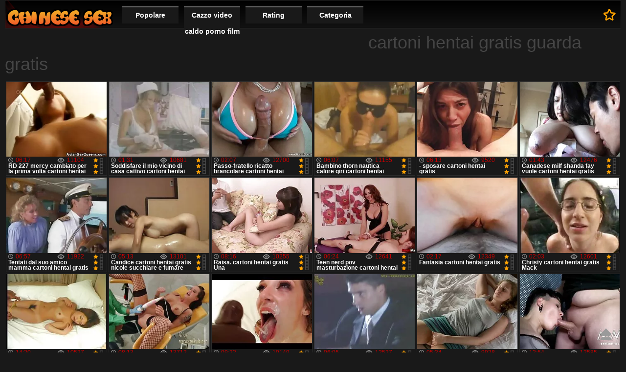

--- FILE ---
content_type: text/html; charset=UTF-8
request_url: https://it.transpornvideo.com/tag/50/
body_size: 8928
content:
<!DOCTYPE html>
<html lang="it">
<head>
	<meta http-equiv="Content-Type" content="text/html; charset=utf-8">
	<title>Guarda gratis  cartoni hentai gratis Sexy porno hot senza registrazione su Video porno gratis cartoni animati. </title>
	<meta name="viewport" content="width=device-width, initial-scale=1.0">
	<meta name="description" content="Migliaia di video xxx gratuiti  cartoni hentai gratis, guarda gratis e senza registrazione ">
			<meta name="keywords" content="Video porno gratis cartoni animati , porno gratis , porno , video porno, eccellente, porno, adulto, video per adulti, video per adulti, video porno, porno, incredibile, porno gratis ">
		<link rel="shortcut icon" type="image/x-icon" href="https://it.transpornvideo.com/files/favicon.ico" />
	<link type="text/css" rel="stylesheet" href="https://it.transpornvideo.com/files/main.min.css">
	
<link rel="canonical" href="https://it.transpornvideo.com/tag/50/"/>
<base target="_blank">
<style>body, .info, .menu a, .button{color:#FFF !important;}
.th a, .holder, .info b{font-size:12px !important;}
</style>
</head>
<body><header role="banner">
		<div class="header">
		<div class="holder"><nav role="navigation">
			<div class="logo"><a href="https://it.transpornvideo.com/" target="_self">Video porno gratis cartoni animati </a></div>
			<ul class="menu">
				<li><a href="https://it.transpornvideo.com/popular.html" target="_self">Popolare </a></li>
				<li><a href="https://it.transpornvideo.com/newporno.html" target="_self">Cazzo video caldo porno film </a></li>
				<li><a href="https://it.transpornvideo.com/" target="_self">Rating </a></li>
				<li>
					<a href="https://it.transpornvideo.com/categoryall.html" target="_self">Categoria </a>
<ul>
<li><a href="https://it.transpornvideo.com/category/3d/" target="_self">3d</a></li><li><a href="https://it.transpornvideo.com/category/70s/" target="_self">70s sesso</a></li><li><a href="https://it.transpornvideo.com/category/showers/" target="_self">Acquazzone</a></li><li><a href="https://it.transpornvideo.com/category/african/" target="_self">Africano sesso</a></li><li><a href="https://it.transpornvideo.com/category/agent/" target="_self">Agente</a></li><li><a href="https://it.transpornvideo.com/category/alcohol/" target="_self">Alcol</a></li><li><a href="https://it.transpornvideo.com/category/algerian/" target="_self">Algerino</a></li><li><a href="https://it.transpornvideo.com/category/outdoor/" target="_self">All&#039;aperto porno</a></li><li><a href="https://it.transpornvideo.com/category/american/" target="_self">America</a></li><li><a href="https://it.transpornvideo.com/category/arab/" target="_self">Arabo</a></li><li><a href="https://it.transpornvideo.com/category/absolutely/" target="_self">Assolutamente</a></li><li><a href="https://it.transpornvideo.com/category/audition/" target="_self">Audizione</a></li><li><a href="https://it.transpornvideo.com/category/auditions/" target="_self">Audizioni porno</a></li><li><a href="https://it.transpornvideo.com/category/australian/" target="_self">Australiano porno</a></li><li><a href="https://it.transpornvideo.com/category/car/" target="_self">Auto sexy</a></li><li><a href="https://it.transpornvideo.com/category/azeri/" target="_self">Azero</a></li><li><a href="https://it.transpornvideo.com/category/babysitters/" target="_self">Babysitter sesso</a></li><li><a href="https://it.transpornvideo.com/category/kissing/" target="_self">Baci sexy</a></li><li><a href="https://it.transpornvideo.com/category/bathroom/" target="_self">Bagno sesso</a></li><li><a href="https://it.transpornvideo.com/category/ballbusting/" target="_self">Ballbusting porno</a></li><li><a href="https://it.transpornvideo.com/category/bangladeshi/" target="_self">Bangladesh</a></li><li><a href="https://it.transpornvideo.com/category/cheating/" target="_self">Barare</a></li><li><a href="https://it.transpornvideo.com/category/bbc/" target="_self">Bbc sesso</a></li><li><a href="https://it.transpornvideo.com/category/bbw/" target="_self">Bbw video</a></li><li><a href="https://it.transpornvideo.com/category/bondage/" target="_self">Bdsm</a></li><li><a href="https://it.transpornvideo.com/category/belgian/" target="_self">Belga sesso</a></li><li><a href="https://it.transpornvideo.com/category/italian/" target="_self">Bella italiana</a></li><li><a href="https://it.transpornvideo.com/category/big_butts/" target="_self">Big butts sesso</a></li><li><a href="https://it.transpornvideo.com/category/bikini/" target="_self">Bikini porno</a></li><li><a href="https://it.transpornvideo.com/category/teens/" target="_self">Bionda nuda</a></li><li><a href="https://it.transpornvideo.com/category/bottle/" target="_self">Bottiglia porno video</a></li><li><a href="https://it.transpornvideo.com/category/brunettes/" target="_self">Brune sexy</a></li><li><a href="https://it.transpornvideo.com/category/bukkake/" target="_self">Bukkake</a></li><li><a href="https://it.transpornvideo.com/category/latin/" target="_self">Caldo latino</a></li><li><a href="https://it.transpornvideo.com/category/valentines_day/" target="_self">Caldo San Valentino</a></li><li><a href="https://it.transpornvideo.com/category/big_asses/" target="_self">Caldo sexy asini</a></li>
</ul></nav>
				</li>
			</ul>
			<a href="/" rel="sidebar" title="Guarda gratis  cartoni hentai gratis Sexy porno hot senza registrazione su Video porno gratis cartoni animati. " class="bookmark">Ai preferiti </a>
		</div>
	</div>

</header><main role="main"><div class="main">
<div class="txt-block-main-01">
		<h1>cartoni hentai gratis guarda gratis </h1>
<div class="txt"></div>
	</div>
<div class="block-holder">
	<div class="title ico-vid"></div>
	<div class="th-videos">
<div class="th">
				<a href="/video/6782/rd-227-mercy-cambiato-per-la-prima-volta-cartoni-hentai-gratis/">
					<img src="https://it.transpornvideo.com/media/thumbs/2/v06782.webp?1622163070" width="242" height="181" alt="RD 227 mercy cambiat ..."/>
					<div class="info">
																		<div class="rating">
							<div class="rate" style="height:100%">
								<div class="scale">100%</div>
							</div>
						</div>
						<div class="top-info">
							<div class="views">11104</div>
							<div class="duration">06:17</div>
						</div>
						<b>RD 227 mercy cambiato per la prima volta cartoni hentai gratis</b>
					</div>
				</a>
			</div><div class="th">
				<a href="/video/6887/soddisfare-il-mio-vicino-di-casa-cattivo-cartoni-hentai-gratis/">
					<img src="https://it.transpornvideo.com/media/thumbs/7/v06887.webp?1620767181" width="242" height="181" alt="Soddisfare il mio vi ..."/>
					<div class="info">
																		<div class="rating">
							<div class="rate" style="height:100%">
								<div class="scale">100%</div>
							</div>
						</div>
						<div class="top-info">
							<div class="views">10681</div>
							<div class="duration">01:31</div>
						</div>
						<b>Soddisfare il mio vicino di casa cattivo cartoni hentai gratis</b>
					</div>
				</a>
			</div><div class="th">
				<a href="https://it.transpornvideo.com/link.php">
					<img src="https://it.transpornvideo.com/media/thumbs/8/v09968.webp?1620758054" width="242" height="181" alt="Passo-fratello ricat ..."/>
					<div class="info">
																		<div class="rating">
							<div class="rate" style="height:100%">
								<div class="scale">100%</div>
							</div>
						</div>
						<div class="top-info">
							<div class="views">12700</div>
							<div class="duration">02:07</div>
						</div>
						<b>Passo-fratello ricatto brancolare cartoni hentai gratis sorella Holly Hendricks sul cazzo</b>
					</div>
				</a>
			</div><div class="th">
				<a href="/video/7614/bambino-thorn-nautica-calore-giri-cartoni-hentai-gratis-estremo/">
					<img src="https://it.transpornvideo.com/media/thumbs/4/v07614.webp?1620772505" width="242" height="181" alt="Bambino thorn nautic ..."/>
					<div class="info">
																		<div class="rating">
							<div class="rate" style="height:100%">
								<div class="scale">100%</div>
							</div>
						</div>
						<div class="top-info">
							<div class="views">11155</div>
							<div class="duration">06:07</div>
						</div>
						<b>Bambino thorn nautica calore giri cartoni hentai gratis estremo</b>
					</div>
				</a>
			</div><div class="th">
				<a href="https://it.transpornvideo.com/link.php">
					<img src="https://it.transpornvideo.com/media/thumbs/3/v06163.webp?1621645296" width="242" height="181" alt="- sposare cartoni he ..."/>
					<div class="info">
																		<div class="rating">
							<div class="rate" style="height:100%">
								<div class="scale">100%</div>
							</div>
						</div>
						<div class="top-info">
							<div class="views">9520</div>
							<div class="duration">06:13</div>
						</div>
						<b>- sposare cartoni hentai gratis</b>
					</div>
				</a>
			</div><div class="th">
				<a href="https://it.transpornvideo.com/link.php">
					<img src="https://it.transpornvideo.com/media/thumbs/3/v08513.webp?1620630344" width="242" height="181" alt="Canadese milf shanda ..."/>
					<div class="info">
																		<div class="rating">
							<div class="rate" style="height:100%">
								<div class="scale">100%</div>
							</div>
						</div>
						<div class="top-info">
							<div class="views">12476</div>
							<div class="duration">01:43</div>
						</div>
						<b>Canadese milf shanda fay vuole cartoni hentai gratis succhiare voi!</b>
					</div>
				</a>
			</div><div class="th">
				<a href="https://it.transpornvideo.com/link.php">
					<img src="https://it.transpornvideo.com/media/thumbs/7/v03897.webp?1623893161" width="242" height="181" alt="Tentati dal suo amic ..."/>
					<div class="info">
																		<div class="rating">
							<div class="rate" style="height:100%">
								<div class="scale">100%</div>
							</div>
						</div>
						<div class="top-info">
							<div class="views">11922</div>
							<div class="duration">06:57</div>
						</div>
						<b>Tentati dal suo amico mamma cartoni hentai gratis cornea pov</b>
					</div>
				</a>
			</div><div class="th">
				<a href="https://it.transpornvideo.com/link.php">
					<img src="https://it.transpornvideo.com/media/thumbs/7/v08857.webp?1623026884" width="242" height="181" alt="Candice cartoni hent ..."/>
					<div class="info">
																		<div class="rating">
							<div class="rate" style="height:100%">
								<div class="scale">100%</div>
							</div>
						</div>
						<div class="top-info">
							<div class="views">13101</div>
							<div class="duration">05:13</div>
						</div>
						<b>Candice cartoni hentai gratis nicole succhiare e fumare</b>
					</div>
				</a>
			</div><div class="th">
				<a href="/video/8278/raisa-cartoni-hentai-gratis-una/">
					<img src="https://it.transpornvideo.com/media/thumbs/8/v08278.webp?1620761705" width="242" height="181" alt="Raisa. cartoni henta ..."/>
					<div class="info">
																		<div class="rating">
							<div class="rate" style="height:100%">
								<div class="scale">100%</div>
							</div>
						</div>
						<div class="top-info">
							<div class="views">10255</div>
							<div class="duration">08:16</div>
						</div>
						<b>Raisa. cartoni hentai gratis Una</b>
					</div>
				</a>
			</div><div class="th">
				<a href="/video/679/teen-nerd-pov-masturbazione-cartoni-hentai-gratis-con-la-mano/">
					<img src="https://it.transpornvideo.com/media/thumbs/9/v00679.webp?1624153726" width="242" height="181" alt="Teen nerd pov mastur ..."/>
					<div class="info">
																		<div class="rating">
							<div class="rate" style="height:100%">
								<div class="scale">100%</div>
							</div>
						</div>
						<div class="top-info">
							<div class="views">12641</div>
							<div class="duration">06:24</div>
						</div>
						<b>Teen nerd pov masturbazione cartoni hentai gratis con la mano</b>
					</div>
				</a>
			</div><div class="th">
				<a href="/video/3245/fantasia-cartoni-hentai-gratis/">
					<img src="https://it.transpornvideo.com/media/thumbs/5/v03245.webp?1620543064" width="242" height="181" alt="Fantasia cartoni hen ..."/>
					<div class="info">
																		<div class="rating">
							<div class="rate" style="height:100%">
								<div class="scale">100%</div>
							</div>
						</div>
						<div class="top-info">
							<div class="views">12349</div>
							<div class="duration">02:17</div>
						</div>
						<b>Fantasia cartoni hentai gratis</b>
					</div>
				</a>
			</div><div class="th">
				<a href="https://it.transpornvideo.com/link.php">
					<img src="https://it.transpornvideo.com/media/thumbs/6/v05206.webp?1622161188" width="242" height="181" alt="Christy cartoni hent ..."/>
					<div class="info">
																		<div class="rating">
							<div class="rate" style="height:100%">
								<div class="scale">100%</div>
							</div>
						</div>
						<div class="top-info">
							<div class="views">12601</div>
							<div class="duration">02:03</div>
						</div>
						<b>Christy cartoni hentai gratis Mack</b>
					</div>
				</a>
			</div><div class="th">
				<a href="/video/7756/anale-cartoni-hentai-gratis-adolescenti-sexy-estremo-e-screwing-sconosciuto-su-il-spiaggia/">
					<img src="https://it.transpornvideo.com/media/thumbs/6/v07756.webp?1622334026" width="242" height="181" alt="Anale cartoni hentai ..."/>
					<div class="info">
																		<div class="rating">
							<div class="rate" style="height:100%">
								<div class="scale">100%</div>
							</div>
						</div>
						<div class="top-info">
							<div class="views">10527</div>
							<div class="duration">14:20</div>
						</div>
						<b>Anale cartoni hentai gratis adolescenti sexy estremo e screwing sconosciuto su il spiaggia</b>
					</div>
				</a>
			</div><div class="th">
				<a href="https://it.transpornvideo.com/link.php">
					<img src="https://it.transpornvideo.com/media/thumbs/9/v07469.webp?1620629510" width="242" height="181" alt="Acrobati carino cart ..."/>
					<div class="info">
																		<div class="rating">
							<div class="rate" style="height:100%">
								<div class="scale">100%</div>
							</div>
						</div>
						<div class="top-info">
							<div class="views">13712</div>
							<div class="duration">08:13</div>
						</div>
						<b>Acrobati carino cartoni hentai gratis</b>
					</div>
				</a>
			</div><div class="th">
				<a href="/video/4287/bianco-puttane-cartoni-hentai-gratis-urlo-cum-scopata-bbc-cornuto/">
					<img src="https://it.transpornvideo.com/media/thumbs/7/v04287.webp?1620529349" width="242" height="181" alt="Bianco puttane carto ..."/>
					<div class="info">
																		<div class="rating">
							<div class="rate" style="height:100%">
								<div class="scale">100%</div>
							</div>
						</div>
						<div class="top-info">
							<div class="views">10149</div>
							<div class="duration">09:22</div>
						</div>
						<b>Bianco puttane cartoni hentai gratis urlo cum scopata bbc cornuto</b>
					</div>
				</a>
			</div><div class="th">
				<a href="/video/6268/traffico-culo-cartoni-hentai-gratis-dal-culo-alla-bocca-per-pulcini-misericordioso/">
					<img src="https://it.transpornvideo.com/media/thumbs/8/v06268.webp?1624500527" width="242" height="181" alt="Traffico culo carton ..."/>
					<div class="info">
																		<div class="rating">
							<div class="rate" style="height:100%">
								<div class="scale">100%</div>
							</div>
						</div>
						<div class="top-info">
							<div class="views">12527</div>
							<div class="duration">06:05</div>
						</div>
						<b>Traffico culo cartoni hentai gratis dal culo alla bocca per pulcini misericordioso</b>
					</div>
				</a>
			</div><div class="th">
				<a href="https://it.transpornvideo.com/link.php">
					<img src="https://it.transpornvideo.com/media/thumbs/1/v05301.webp?1622680098" width="242" height="181" alt="Bruna sexy sarà riem ..."/>
					<div class="info">
																		<div class="rating">
							<div class="rate" style="height:100%">
								<div class="scale">100%</div>
							</div>
						</div>
						<div class="top-info">
							<div class="views">9928</div>
							<div class="duration">05:34</div>
						</div>
						<b>Bruna sexy sarà riempito e faccia nella vagina cartoni hentai gratis</b>
					</div>
				</a>
			</div><div class="th">
				<a href="https://it.transpornvideo.com/link.php">
					<img src="https://it.transpornvideo.com/media/thumbs/9/v08909.webp?1620732946" width="242" height="181" alt="Mangiare la sua vagi ..."/>
					<div class="info">
																		<div class="rating">
							<div class="rate" style="height:100%">
								<div class="scale">100%</div>
							</div>
						</div>
						<div class="top-info">
							<div class="views">12585</div>
							<div class="duration">12:54</div>
						</div>
						<b>Mangiare la sua vagina è bagnato e ha preso il mio pene cartoni hentai gratis</b>
					</div>
				</a>
			</div><div class="th">
				<a href="/video/865/cattivo-scuola-scopata-cartoni-hentai-gratis-per-bene-grades-con-yui-kasugano/">
					<img src="https://it.transpornvideo.com/media/thumbs/5/v00865.webp?1622766197" width="242" height="181" alt="Cattivo scuola scopa ..."/>
					<div class="info">
																		<div class="rating">
							<div class="rate" style="height:100%">
								<div class="scale">100%</div>
							</div>
						</div>
						<div class="top-info">
							<div class="views">12999</div>
							<div class="duration">14:36</div>
						</div>
						<b>Cattivo scuola scopata cartoni hentai gratis per bene grades con Yui Kasugano</b>
					</div>
				</a>
			</div><div class="th">
				<a href="https://it.transpornvideo.com/link.php">
					<img src="https://it.transpornvideo.com/media/thumbs/9/v02899.webp?1623371124" width="242" height="181" alt="Pelle chiara cavalca ..."/>
					<div class="info">
																		<div class="rating">
							<div class="rate" style="height:100%">
								<div class="scale">100%</div>
							</div>
						</div>
						<div class="top-info">
							<div class="views">12600</div>
							<div class="duration">12:32</div>
						</div>
						<b>Pelle chiara cavalca BBC mentre lei cartoni hentai gratis cums e urla Papà !!!</b>
					</div>
				</a>
			</div><div class="th">
				<a href="/video/723/crystal-colata-alexis-in-il-vagina-stretto-piccolo-seni-cartoni-hentai-gratis-vergine-teen/">
					<img src="https://it.transpornvideo.com/media/thumbs/3/v00723.webp?1623373651" width="242" height="181" alt="Crystal colata alexi ..."/>
					<div class="info">
																		<div class="rating">
							<div class="rate" style="height:100%">
								<div class="scale">100%</div>
							</div>
						</div>
						<div class="top-info">
							<div class="views">12603</div>
							<div class="duration">01:57</div>
						</div>
						<b>Crystal colata alexis in il vagina stretto piccolo seni cartoni hentai gratis vergine teen</b>
					</div>
				</a>
			</div><div class="th">
				<a href="/video/6534/il-metodo-cartoni-hentai-gratis-disegna-taylor-reed-/">
					<img src="https://it.transpornvideo.com/media/thumbs/4/v06534.webp?1624240925" width="242" height="181" alt="Il metodo cartoni he ..."/>
					<div class="info">
																		<div class="rating">
							<div class="rate" style="height:100%">
								<div class="scale">100%</div>
							</div>
						</div>
						<div class="top-info">
							<div class="views">12023</div>
							<div class="duration">05:20</div>
						</div>
						<b>Il metodo cartoni hentai gratis disegna Taylor Reed.</b>
					</div>
				</a>
			</div><div class="th">
				<a href="/video/8750/diteggiatura-bb-cartoni-hentai-gratis/">
					<img src="https://it.transpornvideo.com/media/thumbs/0/v08750.webp?1623718153" width="242" height="181" alt="Diteggiatura BB cart ..."/>
					<div class="info">
																		<div class="rating">
							<div class="rate" style="height:100%">
								<div class="scale">100%</div>
							</div>
						</div>
						<div class="top-info">
							<div class="views">11204</div>
							<div class="duration">01:40</div>
						</div>
						<b>Diteggiatura BB cartoni hentai gratis</b>
					</div>
				</a>
			</div><div class="th">
				<a href="/video/6341/bellissimo-passo-mamma-cuore-agrifoglio-piace-a-cartoni-hentai-gratis-fanculo-caldo/">
					<img src="https://it.transpornvideo.com/media/thumbs/1/v06341.webp?1620747274" width="242" height="181" alt="Bellissimo passo mam ..."/>
					<div class="info">
																		<div class="rating">
							<div class="rate" style="height:100%">
								<div class="scale">100%</div>
							</div>
						</div>
						<div class="top-info">
							<div class="views">15790</div>
							<div class="duration">00:29</div>
						</div>
						<b>Bellissimo passo mamma cuore agrifoglio piace a cartoni hentai gratis fanculo caldo</b>
					</div>
				</a>
			</div><div class="th">
				<a href="/video/3499/succhiare-cartoni-hentai-gratis-il-pene-fino-al-mio-fidanzato-mi-piace/">
					<img src="https://it.transpornvideo.com/media/thumbs/9/v03499.webp?1624842480" width="242" height="181" alt="Succhiare cartoni he ..."/>
					<div class="info">
																		<div class="rating">
							<div class="rate" style="height:100%">
								<div class="scale">100%</div>
							</div>
						</div>
						<div class="top-info">
							<div class="views">11907</div>
							<div class="duration">04:23</div>
						</div>
						<b>Succhiare cartoni hentai gratis il pene fino al mio fidanzato, mi piace</b>
					</div>
				</a>
			</div><div class="th">
				<a href="/video/8662/sandra-cartoni-hentai-gratis-russo/">
					<img src="https://it.transpornvideo.com/media/thumbs/2/v08662.webp?1624407379" width="242" height="181" alt="Sandra cartoni henta ..."/>
					<div class="info">
																		<div class="rating">
							<div class="rate" style="height:100%">
								<div class="scale">100%</div>
							</div>
						</div>
						<div class="top-info">
							<div class="views">15041</div>
							<div class="duration">10:45</div>
						</div>
						<b>Sandra cartoni hentai gratis Russo</b>
					</div>
				</a>
			</div><div class="th">
				<a href="/video/7019/mamma-cartoni-hentai-gratis-bella-bionda-ottiene-crema/">
					<img src="https://it.transpornvideo.com/media/thumbs/9/v07019.webp?1621473416" width="242" height="181" alt="Mamma cartoni hentai ..."/>
					<div class="info">
																		<div class="rating">
							<div class="rate" style="height:100%">
								<div class="scale">100%</div>
							</div>
						</div>
						<div class="top-info">
							<div class="views">13590</div>
							<div class="duration">12:11</div>
						</div>
						<b>Mamma cartoni hentai gratis bella bionda ottiene crema</b>
					</div>
				</a>
			</div><div class="th">
				<a href="/video/8212/francesca-jaimes-e-anale-cazzo-cartoni-hentai-gratis-troubles/">
					<img src="https://it.transpornvideo.com/media/thumbs/2/v08212.webp?1620645608" width="242" height="181" alt="Francesca Jaimes e A ..."/>
					<div class="info">
																		<div class="rating">
							<div class="rate" style="height:100%">
								<div class="scale">100%</div>
							</div>
						</div>
						<div class="top-info">
							<div class="views">12319</div>
							<div class="duration">02:56</div>
						</div>
						<b>Francesca Jaimes e Anale Cazzo cartoni hentai gratis Troubles</b>
					</div>
				</a>
			</div><div class="th">
				<a href="/video/4172/godere-di-cartoni-hentai-gratis-cum-gli-uomini-caldo-nuovo/">
					<img src="https://it.transpornvideo.com/media/thumbs/2/v04172.webp?1624842490" width="242" height="181" alt="Godere Di cartoni he ..."/>
					<div class="info">
																		<div class="rating">
							<div class="rate" style="height:100%">
								<div class="scale">100%</div>
							</div>
						</div>
						<div class="top-info">
							<div class="views">9779</div>
							<div class="duration">01:46</div>
						</div>
						<b>Godere Di cartoni hentai gratis cum gli uomini caldo nuovo</b>
					</div>
				</a>
			</div><div class="th">
				<a href="/video/3953/%C3%A8-venuta-da-cartoni-hentai-gratis-internet-l-ho-trovato-/">
					<img src="https://it.transpornvideo.com/media/thumbs/3/v03953.webp?1620867035" width="242" height="181" alt="È venuta da cartoni  ..."/>
					<div class="info">
																		<div class="rating">
							<div class="rate" style="height:100%">
								<div class="scale">100%</div>
							</div>
						</div>
						<div class="top-info">
							<div class="views">12509</div>
							<div class="duration">02:26</div>
						</div>
						<b>È venuta da cartoni hentai gratis Internet, l'ho trovato!</b>
					</div>
				</a>
			</div><div class="th">
				<a href="/video/3938/pollo-coreano-cartoni-hentai-gratis-con-massaggio-all-olio/">
					<img src="https://it.transpornvideo.com/media/thumbs/8/v03938.webp?1624673430" width="242" height="181" alt="Pollo coreano carton ..."/>
					<div class="info">
																		<div class="rating">
							<div class="rate" style="height:100%">
								<div class="scale">100%</div>
							</div>
						</div>
						<div class="top-info">
							<div class="views">14241</div>
							<div class="duration">08:53</div>
						</div>
						<b>Pollo coreano cartoni hentai gratis con massaggio all'olio</b>
					</div>
				</a>
			</div><div class="th">
				<a href="/video/5011/nella-zona-cartoni-hentai-gratis-di-mia-zia/">
					<img src="https://it.transpornvideo.com/media/thumbs/1/v05011.webp?1620768920" width="242" height="181" alt="Nella zona cartoni h ..."/>
					<div class="info">
																		<div class="rating">
							<div class="rate" style="height:100%">
								<div class="scale">100%</div>
							</div>
						</div>
						<div class="top-info">
							<div class="views">12086</div>
							<div class="duration">03:33</div>
						</div>
						<b>Nella zona cartoni hentai gratis di mia zia</b>
					</div>
				</a>
			</div><div class="th">
				<a href="/video/8901/-nero-cartoni-hentai-gratis-teen-piccolo-arreso-figa/">
					<img src="https://it.transpornvideo.com/media/thumbs/1/v08901.webp?1620745480" width="242" height="181" alt="- Nero cartoni henta ..."/>
					<div class="info">
																		<div class="rating">
							<div class="rate" style="height:100%">
								<div class="scale">100%</div>
							</div>
						</div>
						<div class="top-info">
							<div class="views">10577</div>
							<div class="duration">05:56</div>
						</div>
						<b>- Nero cartoni hentai gratis teen piccolo arreso figa</b>
					</div>
				</a>
			</div><div class="th">
				<a href="/video/6555/pollo-sorpresa-cartoni-hentai-gratis-e-sborrata-due-volte/">
					<img src="https://it.transpornvideo.com/media/thumbs/5/v06555.webp?1620655498" width="242" height="181" alt="Pollo sorpresa carto ..."/>
					<div class="info">
																		<div class="rating">
							<div class="rate" style="height:100%">
								<div class="scale">100%</div>
							</div>
						</div>
						<div class="top-info">
							<div class="views">11699</div>
							<div class="duration">01:11</div>
						</div>
						<b>Pollo sorpresa cartoni hentai gratis e sborrata due volte</b>
					</div>
				</a>
			</div><div class="th">
				<a href="/video/574/il-labirinto-di-perforazione-cartoni-hentai-gratis-anale/">
					<img src="https://it.transpornvideo.com/media/thumbs/4/v00574.webp?1625098933" width="242" height="181" alt="Il Labirinto di perf ..."/>
					<div class="info">
																		<div class="rating">
							<div class="rate" style="height:100%">
								<div class="scale">100%</div>
							</div>
						</div>
						<div class="top-info">
							<div class="views">12436</div>
							<div class="duration">13:29</div>
						</div>
						<b>Il Labirinto di perforazione cartoni hentai gratis anale</b>
					</div>
				</a>
			</div><div class="th">
				<a href="/video/7311/mason-moore-l-ha-colpito-cartoni-hentai-gratis/">
					<img src="https://it.transpornvideo.com/media/thumbs/1/v07311.webp?1620536783" width="242" height="181" alt="Mason Moore l'ha col ..."/>
					<div class="info">
																		<div class="rating">
							<div class="rate" style="height:100%">
								<div class="scale">100%</div>
							</div>
						</div>
						<div class="top-info">
							<div class="views">12286</div>
							<div class="duration">13:54</div>
						</div>
						<b>Mason Moore l'ha colpito cartoni hentai gratis</b>
					</div>
				</a>
			</div><div class="th">
				<a href="/video/1942/bridget-maturo-russo-28-cartoni-hentai-gratis/">
					<img src="https://it.transpornvideo.com/media/thumbs/2/v01942.webp?1620636706" width="242" height="181" alt="Bridget maturo russo ..."/>
					<div class="info">
																		<div class="rating">
							<div class="rate" style="height:100%">
								<div class="scale">100%</div>
							</div>
						</div>
						<div class="top-info">
							<div class="views">10318</div>
							<div class="duration">06:41</div>
						</div>
						<b>Bridget maturo russo 28 cartoni hentai gratis</b>
					</div>
				</a>
			</div><div class="th">
				<a href="/video/1923/bagno-gabi-cartoni-hentai-gratis/">
					<img src="https://it.transpornvideo.com/media/thumbs/3/v01923.webp?1622161217" width="242" height="181" alt="Bagno Gabi cartoni h ..."/>
					<div class="info">
																		<div class="rating">
							<div class="rate" style="height:100%">
								<div class="scale">100%</div>
							</div>
						</div>
						<div class="top-info">
							<div class="views">12359</div>
							<div class="duration">02:54</div>
						</div>
						<b>Bagno Gabi cartoni hentai gratis</b>
					</div>
				</a>
			</div><div class="th">
				<a href="/video/7617/murat-chat-cartoni-hentai-gratis-hotel/">
					<img src="https://it.transpornvideo.com/media/thumbs/7/v07617.webp?1622163061" width="242" height="181" alt="Murat Chat cartoni h ..."/>
					<div class="info">
																		<div class="rating">
							<div class="rate" style="height:100%">
								<div class="scale">100%</div>
							</div>
						</div>
						<div class="top-info">
							<div class="views">13564</div>
							<div class="duration">13:09</div>
						</div>
						<b>Murat Chat cartoni hentai gratis Hotel</b>
					</div>
				</a>
			</div><div class="th">
				<a href="/video/338/emo-ragazza-seduce-cartoni-hentai-gratis-emo-ragazza/">
					<img src="https://it.transpornvideo.com/media/thumbs/8/v00338.webp?1622683580" width="242" height="181" alt="Emo ragazza seduce c ..."/>
					<div class="info">
																		<div class="rating">
							<div class="rate" style="height:100%">
								<div class="scale">100%</div>
							</div>
						</div>
						<div class="top-info">
							<div class="views">11835</div>
							<div class="duration">10:36</div>
						</div>
						<b>Emo ragazza seduce cartoni hentai gratis emo ragazza</b>
					</div>
				</a>
			</div><div class="th">
				<a href="/video/3998/grandi-seni-donna-cartoni-hentai-gratis-bionda-sonya-lampeggiante-in-pubblico/">
					<img src="https://it.transpornvideo.com/media/thumbs/8/v03998.webp?1623027696" width="242" height="181" alt="Grandi seni Donna ca ..."/>
					<div class="info">
																		<div class="rating">
							<div class="rate" style="height:100%">
								<div class="scale">100%</div>
							</div>
						</div>
						<div class="top-info">
							<div class="views">10282</div>
							<div class="duration">14:59</div>
						</div>
						<b>Grandi seni Donna cartoni hentai gratis bionda Sonya lampeggiante in pubblico</b>
					</div>
				</a>
			</div><div class="th">
				<a href="/video/5884/jayden-cole-cartoni-hentai-gratis-vs-jayden-james/">
					<img src="https://it.transpornvideo.com/media/thumbs/4/v05884.webp?1625014283" width="242" height="181" alt="Jayden Cole cartoni  ..."/>
					<div class="info">
																		<div class="rating">
							<div class="rate" style="height:100%">
								<div class="scale">100%</div>
							</div>
						</div>
						<div class="top-info">
							<div class="views">12302</div>
							<div class="duration">03:45</div>
						</div>
						<b>Jayden Cole cartoni hentai gratis vs Jayden James</b>
					</div>
				</a>
			</div><div class="th">
				<a href="/video/4202/procace-cartoni-hentai-gratis-alix-links-un-caldo-bagno/">
					<img src="https://it.transpornvideo.com/media/thumbs/2/v04202.webp?1620753547" width="242" height="181" alt="Procace cartoni hent ..."/>
					<div class="info">
																		<div class="rating">
							<div class="rate" style="height:100%">
								<div class="scale">100%</div>
							</div>
						</div>
						<div class="top-info">
							<div class="views">12096</div>
							<div class="duration">03:04</div>
						</div>
						<b>Procace cartoni hentai gratis Alix Links un caldo bagno</b>
					</div>
				</a>
			</div><div class="th">
				<a href="/video/3307/paula-selvaggio-cartoni-hentai-gratis-assolo/">
					<img src="https://it.transpornvideo.com/media/thumbs/7/v03307.webp?1620687882" width="242" height="181" alt="Paula selvaggio cart ..."/>
					<div class="info">
																		<div class="rating">
							<div class="rate" style="height:100%">
								<div class="scale">100%</div>
							</div>
						</div>
						<div class="top-info">
							<div class="views">15070</div>
							<div class="duration">09:15</div>
						</div>
						<b>Paula selvaggio cartoni hentai gratis assolo</b>
					</div>
				</a>
			</div><div class="th">
				<a href="/video/9439/orgoglioso-del-mio-cartoni-hentai-gratis-vicino/">
					<img src="https://it.transpornvideo.com/media/thumbs/9/v09439.webp?1622681782" width="242" height="181" alt="Orgoglioso del mio c ..."/>
					<div class="info">
																		<div class="rating">
							<div class="rate" style="height:100%">
								<div class="scale">100%</div>
							</div>
						</div>
						<div class="top-info">
							<div class="views">12795</div>
							<div class="duration">07:29</div>
						</div>
						<b>Orgoglioso del mio cartoni hentai gratis vicino</b>
					</div>
				</a>
			</div><div class="th">
				<a href="/video/3867/sito-una-cartoni-hentai-gratis-mamma-calda-bloccato-in-gangbang-s8e6/">
					<img src="https://it.transpornvideo.com/media/thumbs/7/v03867.webp?1621384228" width="242" height="181" alt="Sito-una cartoni hen ..."/>
					<div class="info">
																		<div class="rating">
							<div class="rate" style="height:100%">
								<div class="scale">100%</div>
							</div>
						</div>
						<div class="top-info">
							<div class="views">9864</div>
							<div class="duration">04:16</div>
						</div>
						<b>Sito-una cartoni hentai gratis mamma calda bloccato in gangbang! S8e6</b>
					</div>
				</a>
			</div><div class="th">
				<a href="/video/5184/sarah-e-remy-lacroix-cartoni-hentai-gratis-lesbiche/">
					<img src="https://it.transpornvideo.com/media/thumbs/4/v05184.webp?1624757909" width="242" height="181" alt="Sarah e Remy Lacroix ..."/>
					<div class="info">
																		<div class="rating">
							<div class="rate" style="height:100%">
								<div class="scale">100%</div>
							</div>
						</div>
						<div class="top-info">
							<div class="views">10852</div>
							<div class="duration">08:00</div>
						</div>
						<b>Sarah e Remy Lacroix cartoni hentai gratis Lesbiche</b>
					</div>
				</a>
			</div><div class="th">
				<a href="/video/6197/lei-prende-un-facciale-dopo-un-multiplo-posizione-sesso-cartoni-hentai-gratis/">
					<img src="https://it.transpornvideo.com/media/thumbs/7/v06197.webp?1620723064" width="242" height="181" alt="Lei prende un faccia ..."/>
					<div class="info">
																		<div class="rating">
							<div class="rate" style="height:100%">
								<div class="scale">100%</div>
							</div>
						</div>
						<div class="top-info">
							<div class="views">14110</div>
							<div class="duration">15:53</div>
						</div>
						<b>Lei prende un facciale dopo un multiplo posizione sesso cartoni hentai gratis</b>
					</div>
				</a>
			</div><div class="th">
				<a href="/video/3170/partito-ragazza-spogliarsi-nella-mia-cartoni-hentai-gratis-auto-in-verde/">
					<img src="https://it.transpornvideo.com/media/thumbs/0/v03170.webp?1620737433" width="242" height="181" alt="Partito ragazza spog ..."/>
					<div class="info">
																		<div class="rating">
							<div class="rate" style="height:100%">
								<div class="scale">100%</div>
							</div>
						</div>
						<div class="top-info">
							<div class="views">14578</div>
							<div class="duration">08:04</div>
						</div>
						<b>Partito ragazza spogliarsi nella mia cartoni hentai gratis auto in verde</b>
					</div>
				</a>
			</div><div class="th">
				<a href="/video/6105/dito-bambino-cartoni-hentai-gratis-biondo-corneo-screwing-lei-vagina-stretto/">
					<img src="https://it.transpornvideo.com/media/thumbs/5/v06105.webp?1620704927" width="242" height="181" alt="Dito bambino cartoni ..."/>
					<div class="info">
																		<div class="rating">
							<div class="rate" style="height:100%">
								<div class="scale">100%</div>
							</div>
						</div>
						<div class="top-info">
							<div class="views">10187</div>
							<div class="duration">03:33</div>
						</div>
						<b>Dito bambino cartoni hentai gratis biondo corneo screwing lei vagina stretto</b>
					</div>
				</a>
			</div><div class="th">
				<a href="/video/2610/i-capelli-rossi-sono-cartoni-hentai-gratis-splendidi-che-ho-incontrato-online-succhiando-il-mio-cazzo/">
					<img src="https://it.transpornvideo.com/media/thumbs/0/v02610.webp?1620711242" width="242" height="181" alt="I capelli rossi sono ..."/>
					<div class="info">
																		<div class="rating">
							<div class="rate" style="height:100%">
								<div class="scale">100%</div>
							</div>
						</div>
						<div class="top-info">
							<div class="views">10517</div>
							<div class="duration">01:50</div>
						</div>
						<b>I capelli rossi sono cartoni hentai gratis splendidi che ho incontrato online succhiando il mio cazzo</b>
					</div>
				</a>
			</div><div class="th">
				<a href="/video/4903/bikini-slut-candid-vuole-essere-scopata-ruvida-cartoni-hentai-gratis/">
					<img src="https://it.transpornvideo.com/media/thumbs/3/v04903.webp?1620624934" width="242" height="181" alt="Bikini slut Candid v ..."/>
					<div class="info">
																		<div class="rating">
							<div class="rate" style="height:100%">
								<div class="scale">100%</div>
							</div>
						</div>
						<div class="top-info">
							<div class="views">10517</div>
							<div class="duration">05:09</div>
						</div>
						<b>Bikini slut Candid vuole essere scopata ruvida cartoni hentai gratis</b>
					</div>
				</a>
			</div><div class="th">
				<a href="/video/374/un-malvagio-slut-per-ottenere-il-suo-cartoni-hentai-gratis-osso/">
					<img src="https://it.transpornvideo.com/media/thumbs/4/v00374.webp?1620780393" width="242" height="181" alt="Un malvagio slut per ..."/>
					<div class="info">
																		<div class="rating">
							<div class="rate" style="height:100%">
								<div class="scale">100%</div>
							</div>
						</div>
						<div class="top-info">
							<div class="views">12633</div>
							<div class="duration">04:37</div>
						</div>
						<b>Un malvagio slut per ottenere il suo cartoni hentai gratis osso</b>
					</div>
				</a>
			</div><div class="th">
				<a href="/video/5150/-voyeur-vecchio-sentire-e-cartoni-hentai-gratis-testato-in-chiesa/">
					<img src="https://it.transpornvideo.com/media/thumbs/0/v05150.webp?1620566413" width="242" height="181" alt="- voyeur vecchio sen ..."/>
					<div class="info">
																		<div class="rating">
							<div class="rate" style="height:100%">
								<div class="scale">100%</div>
							</div>
						</div>
						<div class="top-info">
							<div class="views">16465</div>
							<div class="duration">08:19</div>
						</div>
						<b>- voyeur vecchio sentire e cartoni hentai gratis testato in chiesa</b>
					</div>
				</a>
			</div><div class="th">
				<a href="/video/3862/con-il-dolce-cartoni-hentai-gratis/">
					<img src="https://it.transpornvideo.com/media/thumbs/2/v03862.webp?1622766828" width="242" height="181" alt="Con il dolce cartoni ..."/>
					<div class="info">
																		<div class="rating">
							<div class="rate" style="height:100%">
								<div class="scale">100%</div>
							</div>
						</div>
						<div class="top-info">
							<div class="views">12501</div>
							<div class="duration">01:03</div>
						</div>
						<b>Con il dolce cartoni hentai gratis</b>
					</div>
				</a>
			</div><div class="th">
				<a href="/video/1033/ambra-cartoni-hentai-gratis-nel-cazzo/">
					<img src="https://it.transpornvideo.com/media/thumbs/3/v01033.webp?1622421867" width="242" height="181" alt="Ambra cartoni hentai ..."/>
					<div class="info">
																		<div class="rating">
							<div class="rate" style="height:100%">
								<div class="scale">100%</div>
							</div>
						</div>
						<div class="top-info">
							<div class="views">10854</div>
							<div class="duration">15:14</div>
						</div>
						<b>Ambra cartoni hentai gratis nel cazzo</b>
					</div>
				</a>
			</div><div class="th">
				<a href="/video/7836/questa-ragazza-cartoni-hentai-gratis-amarna/">
					<img src="https://it.transpornvideo.com/media/thumbs/6/v07836.webp?1620734782" width="242" height="181" alt="questa ragazza carto ..."/>
					<div class="info">
																		<div class="rating">
							<div class="rate" style="height:100%">
								<div class="scale">100%</div>
							</div>
						</div>
						<div class="top-info">
							<div class="views">12043</div>
							<div class="duration">12:13</div>
						</div>
						<b>questa ragazza cartoni hentai gratis Amarna</b>
					</div>
				</a>
			</div><div class="th">
				<a href="/video/1146/mika-fantasia-vernice-cartoni-hentai-gratis-sesso/">
					<img src="https://it.transpornvideo.com/media/thumbs/6/v01146.webp?1623889310" width="242" height="181" alt="Mika Fantasia Vernic ..."/>
					<div class="info">
																		<div class="rating">
							<div class="rate" style="height:100%">
								<div class="scale">100%</div>
							</div>
						</div>
						<div class="top-info">
							<div class="views">11151</div>
							<div class="duration">01:25</div>
						</div>
						<b>Mika Fantasia Vernice cartoni hentai gratis Sesso</b>
					</div>
				</a>
			</div><div class="th">
				<a href="/video/927/hinata-tachibana-portare-due-grossi-cazzi-scala-cartoni-hentai-gratis/">
					<img src="https://it.transpornvideo.com/media/thumbs/7/v00927.webp?1620867910" width="242" height="181" alt="Hinata Tachibana por ..."/>
					<div class="info">
																		<div class="rating">
							<div class="rate" style="height:100%">
								<div class="scale">100%</div>
							</div>
						</div>
						<div class="top-info">
							<div class="views">12353</div>
							<div class="duration">06:04</div>
						</div>
						<b>Hinata Tachibana portare due Grossi Cazzi-scala cartoni hentai gratis</b>
					</div>
				</a>
			</div><div class="th">
				<a href="/video/6771/la-pelle-non-c-%C3%A8-pericolo-abel-twerking-culo-bello-grande-cartoni-hentai-gratis/">
					<img src="https://it.transpornvideo.com/media/thumbs/1/v06771.webp?1624062196" width="242" height="181" alt="La pelle-non c'è per ..."/>
					<div class="info">
																		<div class="rating">
							<div class="rate" style="height:100%">
								<div class="scale">100%</div>
							</div>
						</div>
						<div class="top-info">
							<div class="views">10741</div>
							<div class="duration">03:59</div>
						</div>
						<b>La pelle-non c'è pericolo abel twerking culo bello grande cartoni hentai gratis</b>
					</div>
				</a>
			</div><div class="th">
				<a href="/video/4704/non-male-ma-pi%C3%B9-grande-pi%C3%B9-delizioso-cartoni-hentai-gratis-di-te/">
					<img src="https://it.transpornvideo.com/media/thumbs/4/v04704.webp?1620786807" width="242" height="181" alt="Non male, ma più gra ..."/>
					<div class="info">
																		<div class="rating">
							<div class="rate" style="height:100%">
								<div class="scale">100%</div>
							</div>
						</div>
						<div class="top-info">
							<div class="views">10040</div>
							<div class="duration">12:48</div>
						</div>
						<b>Non male, ma più grande, più delizioso cartoni hentai gratis di te</b>
					</div>
				</a>
			</div><div class="th">
				<a href="/video/4181/estate-cattivo-teen-daisy-vagina-pieno-cartoni-hentai-gratis/">
					<img src="https://it.transpornvideo.com/media/thumbs/1/v04181.webp?1622076303" width="242" height="181" alt="Estate cattivo teen  ..."/>
					<div class="info">
																		<div class="rating">
							<div class="rate" style="height:100%">
								<div class="scale">100%</div>
							</div>
						</div>
						<div class="top-info">
							<div class="views">9101</div>
							<div class="duration">09:30</div>
						</div>
						<b>Estate cattivo teen daisy vagina pieno cartoni hentai gratis</b>
					</div>
				</a>
			</div><div class="th">
				<a href="/video/1861/famiglia-cartoni-hentai-gratis-latina/">
					<img src="https://it.transpornvideo.com/media/thumbs/1/v01861.webp?1620696843" width="242" height="181" alt="Famiglia cartoni hen ..."/>
					<div class="info">
																		<div class="rating">
							<div class="rate" style="height:100%">
								<div class="scale">100%</div>
							</div>
						</div>
						<div class="top-info">
							<div class="views">11588</div>
							<div class="duration">06:59</div>
						</div>
						<b>Famiglia cartoni hentai gratis Latina</b>
					</div>
				</a>
			</div><div class="th">
				<a href="/video/172/sydney-cole-cartoni-hentai-gratis-giovane-organizzare-il-suo-culo/">
					<img src="https://it.transpornvideo.com/media/thumbs/2/v00172.webp?1622856671" width="242" height="181" alt="Sydney Cole cartoni  ..."/>
					<div class="info">
																		<div class="rating">
							<div class="rate" style="height:100%">
								<div class="scale">100%</div>
							</div>
						</div>
						<div class="top-info">
							<div class="views">10653</div>
							<div class="duration">06:32</div>
						</div>
						<b>Sydney Cole cartoni hentai gratis giovane organizzare il suo culo</b>
					</div>
				</a>
			</div><div class="th">
				<a href="/video/8030/fata-pixie-yankee-tertindik-cartoni-hentai-gratis-masturbazione/">
					<img src="https://it.transpornvideo.com/media/thumbs/0/v08030.webp?1620743798" width="242" height="181" alt="Fata pixie yankee te ..."/>
					<div class="info">
																		<div class="rating">
							<div class="rate" style="height:100%">
								<div class="scale">100%</div>
							</div>
						</div>
						<div class="top-info">
							<div class="views">10674</div>
							<div class="duration">02:23</div>
						</div>
						<b>Fata pixie yankee tertindik cartoni hentai gratis masturbazione</b>
					</div>
				</a>
			</div><div class="th">
				<a href="/video/2605/ragazze-ovest-ragazza-lesbica-australiano-cartoni-hentai-gratis-calore/">
					<img src="https://it.transpornvideo.com/media/thumbs/5/v02605.webp?1620759880" width="242" height="181" alt="Ragazze Ovest-Ragazz ..."/>
					<div class="info">
																		<div class="rating">
							<div class="rate" style="height:100%">
								<div class="scale">100%</div>
							</div>
						</div>
						<div class="top-info">
							<div class="views">11898</div>
							<div class="duration">01:58</div>
						</div>
						<b>Ragazze Ovest-Ragazza lesbica australiano cartoni hentai gratis Calore</b>
					</div>
				</a>
			</div><div class="th">
				<a href="/video/2687/melissa-cartoni-hentai-gratis-lauren-nero-nel-culo-pov/">
					<img src="https://it.transpornvideo.com/media/thumbs/7/v02687.webp?1624759763" width="242" height="181" alt="Melissa cartoni hent ..."/>
					<div class="info">
																		<div class="rating">
							<div class="rate" style="height:100%">
								<div class="scale">100%</div>
							</div>
						</div>
						<div class="top-info">
							<div class="views">12456</div>
							<div class="duration">07:10</div>
						</div>
						<b>Melissa cartoni hentai gratis Lauren-Nero nel Culo POV</b>
					</div>
				</a>
			</div><div class="th">
				<a href="/video/1138/vicino-cartoni-hentai-gratis-io/">
					<img src="https://it.transpornvideo.com/media/thumbs/8/v01138.webp?1620670891" width="242" height="181" alt="Vicino cartoni henta ..."/>
					<div class="info">
																		<div class="rating">
							<div class="rate" style="height:100%">
								<div class="scale">100%</div>
							</div>
						</div>
						<div class="top-info">
							<div class="views">13768</div>
							<div class="duration">13:18</div>
						</div>
						<b>Vicino cartoni hentai gratis Io</b>
					</div>
				</a>
			</div><div class="th">
				<a href="/video/1430/come-se-fosse-la-sua-coda-attiva-ani-0410-cartoni-hentai-gratis/">
					<img src="https://it.transpornvideo.com/media/thumbs/0/v01430.webp?1620551173" width="242" height="181" alt="Come se fosse la sua ..."/>
					<div class="info">
																		<div class="rating">
							<div class="rate" style="height:100%">
								<div class="scale">100%</div>
							</div>
						</div>
						<div class="top-info">
							<div class="views">12625</div>
							<div class="duration">05:25</div>
						</div>
						<b>Come se fosse la sua. Coda attiva Ani. 0410 cartoni hentai gratis</b>
					</div>
				</a>
			</div><div class="th">
				<a href="/video/3514/immagine-cartoni-hentai-gratis/">
					<img src="https://it.transpornvideo.com/media/thumbs/4/v03514.webp?1624756126" width="242" height="181" alt="Immagine cartoni hen ..."/>
					<div class="info">
																		<div class="rating">
							<div class="rate" style="height:100%">
								<div class="scale">100%</div>
							</div>
						</div>
						<div class="top-info">
							<div class="views">8789</div>
							<div class="duration">01:40</div>
						</div>
						<b>Immagine cartoni hentai gratis</b>
					</div>
				</a>
			</div><div class="th">
				<a href="/video/2221/gola-cartoni-hentai-gratis-alexis-fox-vuole-tutto-/">
					<img src="https://it.transpornvideo.com/media/thumbs/1/v02221.webp?1623805551" width="242" height="181" alt="Gola cartoni hentai  ..."/>
					<div class="info">
																		<div class="rating">
							<div class="rate" style="height:100%">
								<div class="scale">100%</div>
							</div>
						</div>
						<div class="top-info">
							<div class="views">13304</div>
							<div class="duration">12:17</div>
						</div>
						<b>Gola cartoni hentai gratis Alexis Fox vuole tutto!</b>
					</div>
				</a>
			</div><div class="th">
				<a href="/video/2718/chiama-pornostar-cartoni-hentai-gratis-riley-evans-scopa-con-peccati-johnny/">
					<img src="https://it.transpornvideo.com/media/thumbs/8/v02718.webp?1622421025" width="242" height="181" alt="Chiama Pornostar car ..."/>
					<div class="info">
																		<div class="rating">
							<div class="rate" style="height:100%">
								<div class="scale">100%</div>
							</div>
						</div>
						<div class="top-info">
							<div class="views">12288</div>
							<div class="duration">06:00</div>
						</div>
						<b>Chiama Pornostar cartoni hentai gratis !! Riley evans scopa con peccati johnny</b>
					</div>
				</a>
			</div>
<div id="list_videos_newest_videos_list_pagination" class="pager" align="center">
<div class="paginator"><a href='https://it.transpornvideo.com/tag/50/?page=1' class='button current'>1</a> <a href='https://it.transpornvideo.com/tag/50/?page=2' class='button'>2</a> <a href='https://it.transpornvideo.com/tag/50/?page=2' class='button'><span>&rarr;</span></a></div>
</div>
	</div>
</div></div></main><footer role="contentinfo">

	<div class="footer">
		<div class="logo-footer">
			<span>Video porno gratis cartoni animati </span>
		</div>
		<div class="holder">
			<style>p, p a {margin-left: 10px; font-size: 25px;} .holder, li, li a {margin-left: 10px;  font-size: 25px;} li {margin: 10px;}</style>
			<div class="counter">
			</div>
			<ul>
				<li><a href="https://it.transpornvideo.com/support.html">Feedback </a></li>
				<li><a href="https://it.transpornvideo.com/terms.html">Termini e condizioni d'uso </a></li>
				<li><a href="https://it.transpornvideo.com/support.html">Segnala abuso </a></li>
				<li><a href="http://clicksagent.com/">Acquista visitatori </a></li>
			</ul>
<p><a href="/tag/23/">animati porno gratis</a> <a href="/tag/38/">cartone animato porno gratis</a> <a href="/tag/46/">cartone porno gratis</a> <a href="/tag/34/">cartoni animati erotici gratis</a> <a href="/tag/36/">cartoni animati giapponesi porno gratis</a> <a href="/tag/19/">cartoni animati gratis porno</a> <a href="/tag/17/">cartoni animati hard gratis</a> <a href="/tag/35/">cartoni animati per adulti gratis</a> <a href="/tag/47/">cartoni animati porno free</a> <a href="/tag/0/">cartoni animati porno gratis</a> <a href="/tag/32/">cartoni animati porno gratuiti</a> <a href="/tag/48/">cartoni animati xxx gratis</a> <a href="/tag/21/">cartoni erotici gratis</a> <a href="/tag/20/">cartoni giapponesi hard</a> <a href="/tag/44/">cartoni giapponesi sex</a> <a href="/tag/13/">cartoni hard gratis</a> <a href="/tag/50/">cartoni hentai gratis</a> <a href="/tag/51/">cartoni hentay gratis</a> <a href="/tag/25/">cartoni porbo</a> <a href="/tag/22/">cartoni porno free</a> <a href="/tag/1/">cartoni porno gratis</a> <a href="/tag/52/">cartoni xxx gratis</a> <a href="/tag/16/">film porno cartoni animati gratis</a> <a href="/tag/30/">film porno cartoni gratis</a> <a href="/tag/28/">film porno gratis cartoni</a> <a href="/tag/12/">film porno gratis cartoni animati</a> <a href="/tag/39/">free porno cartoni</a> <a href="/tag/18/">porno animato gratis</a> <a href="/tag/11/">porno cartoni animati gratis</a> <a href="/tag/53/">porno cartoni free</a> <a href="/tag/2/">porno cartoni gratis</a> <a href="/tag/33/">porno gratis animati</a> <a href="/tag/4/">porno gratis cartoni animati</a> <a href="/tag/41/">sesso cartoni animati gratis</a> <a href="/tag/37/">sesso gratis cartoni animati</a> <a href="/tag/29/">siti porno cartoni</a> <a href="/tag/14/">video cartoni animati porno gratis</a> <a href="/tag/8/">video cartoni porno gratis</a> <a href="/tag/26/">video di cartoni animati porno gratis</a> <a href="/tag/42/">video di cartoni porno</a> <a href="/tag/40/">video porno animati gratis</a> <a href="/tag/15/">video porno cartoni animati giapponesi</a> <a href="/tag/5/">video porno cartoni animati gratis</a> <a href="/tag/10/">video porno cartoni giapponesi</a> <a href="/tag/6/">video porno cartoni gratis</a> <a href="/tag/27/">video porno cartoni trans</a> <a href="/tag/43/">video porno dei cartoni animati</a> <a href="/tag/3/">video porno gratis cartoni</a> <a href="/tag/24/">video porno gratis di cartoni animati</a> <a href="/tag/7/">videoporno cartoni animati</a> </p>
			<p>© Copyright. Tutti i diritti riservati. La riproduzione in qualsiasi forma è vietata. </p>
		</div>
	</div>
	<a href="#" class="btn-top">Risali </a>

<script src="https://it.transpornvideo.com/files/jquery.min.js"></script>
<script  type="text/javascript">
$(".player").on("click",function(){if(flag==1)cpp()});
$(".th a").on("click",function(){if (flag==1)cpp()});
</script>
</footer></body>
</html>

--- FILE ---
content_type: text/css
request_url: https://it.transpornvideo.com/files/main.min.css
body_size: 25139
content:
*{margin:0;padding:0;font-size:1em}html{height:100%;background:#191919}body{margin:0;color:#5f5f5f;min-width:320px;min-height:100%;position:relative;font:13px/1.23 Trebuchet MS,Arial,Helvetica,Verdana,sans-serif;background:#191919}img{border-style:none;vertical-align:top}form,fieldset{margin:0;padding:0;border-style:none}ul{list-style:none}input,select,textarea{font:13px/15px Trebuchet MS,Arial,Helvetica,sans-serif}input:active,input:focus,select:active,select:focus,textarea:active,textarea:focus{outline:none}input::-ms-clear,input::-ms-reveal{display:none;width:0;height:0}a{text-decoration:none;color:#7b7b7b}a:focus{outline:none}a:hover{color:#fff}.header{margin:0 10px 7px}.header .holder:before{content:'';position:absolute;left:0;bottom:0;background:url(https://it.transpornvideo.com/files/bg-header.png) no-repeat;width:202px;height:65px}.header .holder{max-width:1480px;min-height:58px;position:relative;margin:0 auto;box-sizing:border-box;padding:12px 10px 11px 229px;border:1px solid #2b2b2b;background:#000;background:-moz-linear-gradient(top,#000000 0%,#121212 100%);background:-webkit-gradient(linear,left top,left bottom,color-stop(0%,#000000),color-stop(100%,#121212));background:-webkit-linear-gradient(top,#000000 0%,#121212 100%);background:-o-linear-gradient(top,#000000 0%,#121212 100%);background:-ms-linear-gradient(top,#000000 0%,#121212 100%);background:linear-gradient(to bottom,#000000 0%,#121212 100%)}.logo{position:absolute;top:0;left:-7px;text-indent:-9999px;overflow:hidden;background:url(https://it.transpornvideo.com/files/logo.png) no-repeat;width:236px;height:69px}.logo a{display:block;height:100%}.menu{float:left;margin:0 9px 0 0}.menu>li{float:left;width:125px;position:relative;text-align:center;margin:0 1px 0 0}.menu>li>span,.menu>li>a{font-size:14px;font-weight:700;color:#676767;line-height:33px;display:block;border-top:2px solid #6d6d6d;background:#191919}.menu>li:hover>a,.menu>li>a:hover,.menu>.active>a,.menu>li>span{border-top:2px solid #b50d0c;color:#ffa200;text-shadow:0 1px 3px rgba(0,0,0,.75);background:#191919 url(https://it.transpornvideo.com/files/bg-manu-active.png) no-repeat 50% 0}.menu>li:hover ul{display:block}.menu ul{position:absolute;top:100%;left:0;width:637px;padding:20px 0;border:1px solid #2b2b2b;background-color:rgba(25,25,25,.85);text-align:left;z-index:10;display:none}.menu ul li{float:left;width:33.33%;box-sizing:border-box;padding:0 15px}.menu ul a{display:block;font-size:16px;line-height:18px;padding:5px 9px;color:#656565}.menu ul a:hover{color:#fff;background:#ae0707}
.bookmark{
	float:right;
	width:25px;
	height:24px;
	text-indent:-9999px;
	overflow:hidden;
	background:url([data-uri]) no-repeat;
	margin:5px 0 0 10px;
}
.bookmark:hover{background-position:0 -24px}.search{overflow:hidden;position:relative}.search input[type=text]{width:100%;box-sizing:border-box;background:#000;border:1px solid #2b2b2b;height:35px;line-height:35px;padding:0 30px 0 10px;color:#4c4c4c;font-size:14px}.search input:-moz-placeholder{color:#4c4c4c}.search input::-moz-placeholder{color:#4c4c4c;opacity:1}.search input::-webkit-input-placeholder{color:#4c4c4c}.search input:-ms-input-placeholder{color:#4c4c4c}.search input::placeholder{color:#4c4c4c}.search input:focus:-moz-placeholder{color:transparent}.search input:focus::-moz-placeholder{color:transparent}.search input:focus::-webkit-input-placeholder{color:transparent}.search input:focus:-ms-input-placeholder{color:transparent}.search input:focus::placeholder{color:transparent}.search input .placeholder{color:#4c4c4c}.search input[type=submit]{position:absolute;top:0;right:0;width:33px;height:33px;border:none;text-indent:-9999px;background:none;z-index:9;cursor:pointer;background:url(https://it.transpornvideo.com/files/btn-search.png) no-repeat 50% 0}.search input[type=submit]:hover{background-position:0 -33px}
.search .close{
	position:absolute;
	top:5px;
	right:5px;
	text-indent:-9999px;
	overflow:hidden;
	width:13px;
	height:13px;
	border:none;
	cursor:pointer;
	background:url([data-uri]) no-repeat;
	-webkit-background-size:100% 100%;
	background-size:100% 100%;
	display:none;
}
.header .btn-search{display:none}.main{max-width:1480px;margin:0 auto;position:relative;padding-left:10px;padding-right:10px;z-index:1}.txt-block-main-01{margin:0 0 10px}.txt-block-main-01 h1{font-size:36px;font-weight:400;color:#454545}.txtdon-block-main-01{margin:0 0 10px}.txt-block-main-02{border:1px solid #2b2b2b;padding:9px;margin:0 0 10px}.txt-block-main-02 h2{font-size:32px;font-weight:400;color:#5c5c5c}.txt-block-main-01 .txt,.txtdon-block-main-01 .txt,.txt-block-main-02 .txt{overflow:hidden}.spotbox-btm,.spotbox-top{margin:5px auto 0}.spotbox-top img,.spotbox-btm img,.spotbox-top iframe,.spotbox-btm iframe{margin:0 auto!important;display:block}.block-holder{margin:0 0 8px;overflow:hidden;position:relative;width:100%}.title{color:#444;font-weight:700;font-size:34px;padding-left:40px}
.ico-new-vid{
	background:url([data-uri]) no-repeat 0 50%;
}
.ico-vid{
	background:url([data-uri]) no-repeat 0 50%;
}
.ico-cats{
	background:url([data-uri]) no-repeat 0 50%;
}
.th-videos{overflow:hidden;width:100%}.th-videos .th{float:left;width:16.66%;padding:3px 1px 0 2px;box-sizing:border-box}.th-videos .th a{border:1px solid #2b2b2b;position:relative;display:block;font-size:11px;color:#7b7b7b}.th-videos .th img{display:block;vertical-align:top;width:100%;height:auto}.th-videos .th:hover a{border:1px solid #454545;color:#fff}.th-videos .info{height:38px;overflow:hidden;padding:0 4px}.th-videos .rating{float:right;width:20px;height:32px;margin:3px 3px 0 7px;position:relative}
.th-videos .scale,
.th-videos .rating{
	background:url([data-uri]) no-repeat;
}
.th-videos .rate{overflow:hidden;position:absolute;left:0;width:100px;bottom:0}.th-videos .scale{text-indent:-9999px;position:absolute;bottom:0;left:0;width:10px;height:32px;background-position:0 -32px}.th-videos .top-info{overflow:hidden;color:#c70000}
.th-videos .views{
	float:right;
	padding-left:20px;
	margin-right:12px;
	background:url([data-uri]) no-repeat 0 50%;
}
.th-videos .duration{
	float:left;
	padding-left:15px;
	background:url([data-uri]) no-repeat 0 50%;
}
.th-videos b{display:block;line-height:11px;height:22px;overflow:hidden}.pager{font-size:18px;color:#fff;text-align:center;margin:0 0 8px;clear:both}.block-holder .pager{padding:10px 0;margin:0}.pager ul{display:table;margin:0 auto}.pager li{float:left}.pager span,.pager a{float:left;color:#767676;width:48px;height:48px;line-height:48px;margin:0 5px;border:1px solid #2b2b2b}.pager .next a,.pager .prev a{width:auto;padding:0 10px}.pager span,.pager a:hover{border:1px solid #454545;font-weight:700;color:#fff}.btn-more{overflow:hidden;display:block;text-align:center;border:1px solid #2b2b2b;height:37px;line-height:37px;color:#8b8b8b;margin:3px 0;text-transform:uppercase;background-color:#191919;background-image:-webkit-linear-gradient(bottom,rgba(0,0,0,.07) 0%,rgba(255,255,255,.07) 100%);background-image:-o-linear-gradient(bottom,rgba(0,0,0,.07) 0%,rgba(255,255,255,.07) 100%);background-image:linear-gradient(to top,rgba(0,0,0,.07) 0%,rgba(255,255,255,.07) 100%)}
.btn-more span{
	padding-left:29px;
	background:url([data-uri]) no-repeat 0 50%;
}
.cats-list{overflow:hidden;width:100%}.cats-list .th{box-sizing:border-box;float:left;padding:3px 1px 0 2px;width:16.66%}.cats-list .th a{display:block;position:relative;border:1px solid #2b2b2b}.cats-list .th b{position:absolute;left:1px;right:1px;bottom:21px;height:40px;font-size:18px;line-height:40px;font-weight:400;overflow:hidden;text-transform:uppercase;color:#fff;padding:0 5px;text-align:center;background:rgba(0,0,0,.7)}.cats-list .th:hover a{border:1px solid #454545}.cats-list .th img{display:block;height:auto;vertical-align:top;width:100%}.cats-list .th:hover b{background:#282828;color:#ffa200}.footer{margin:0 auto;max-width:1480px;padding:0 10px;overflow:hidden}.logo-footer{text-indent:-9999px;overflow:hidden;margin:0 auto;background:url(https://it.transpornvideo.com/files/bg-logo-footer.png) no-repeat;-webkit-background-size:100% 100%;background-size:100% 100%;max-width:565px;height:131px}.logo-footer span{display:block;margin:22px auto 0;width:236px;height:69px;background:url(https://it.transpornvideo.com/files/logo.png) no-repeat}.footer .holder{font-size:11px;color:#5f5f5f;overflow:hidden;text-align:center;position:relative;padding:15px 50px;border:solid #2b2b2b;border-width:1px 1px 0;background-color:#0e0e0e;background-image:-webkit-linear-gradient(bottom,rgba(0,0,0,.07) 0%,rgba(255,255,255,.07) 100%);background-image:-o-linear-gradient(bottom,rgba(0,0,0,.07) 0%,rgba(255,255,255,.07) 100%);background-image:linear-gradient(to top,rgba(0,0,0,.07) 0%,rgba(255,255,255,.07) 100%)}.counter{position:absolute;top:50%;left:20px;margin:-15px 0 0;width:31px;height:31px}.footer ul{font-size:0;margin:0 0 10px;padding:5px 0}.footer li{display:inline-block;font-size:14px;line-height:14px;padding:0 8px;border-left:1px solid #505050}.footer li:first-child{border:none}.footer ul a{color:#5f5f5f}.footer ul a:hover{color:#ffa200}.btn-top{background:url(https://it.transpornvideo.com/files/btn-top.png) no-repeat;width:22px;height:24px;text-indent:-9999px;overflow:hidden;position:fixed;right:30px;bottom:25px;z-index:9999}.btn-top:hover{background-position:0 -24px}.th-cat{overflow:hidden;width:100%}.th-cat .th{width:50%;box-sizing:border-box;float:left;padding:10px 5px 0}.th-cat .th a{display:block;background:#000;border:1px solid #2b2b2b}.th-cat .th a:hover{border:1px solid #454545}.th-cat .th img{display:block;height:auto;vertical-align:top;width:100%}.th-cat .th .info{overflow:hidden;display:block;padding:0 10px;height:38px;line-height:38px}
.th-cat .th .videos{
	float:right;
	font-size:16px;
	font-weight:bold;
	text-transform:uppercase;
	color:#6d6d6d;
	padding-left:22px;
	background:url([data-uri]) no-repeat 0 50%;
}
.th-cat .th b{
	color:#ffa200;
	font-size:24px;
	line-height:38px;
	font-weight:normal;
	text-transform:uppercase;
	padding-left:14px;
	background:url([data-uri]) no-repeat;
	display:block;
}
.th-cat .th a:hover b{color:#d30000;background-position:0 -38px}.videoblock{width:100%;overflow:hidden}
.videoblock h1{
	font-size:36px;
	background:url([data-uri]) no-repeat 0 50%;
	padding-left:40px;
	color:#454545;
	font-weight:normal;
	text-overflow:ellipsis;
	white-space:nowrap;
	overflow:hidden;
	margin:0 0 5px;
}
.videoholder{width:100%}.videoholder:after{content:"";display:block;clear:both}.videoholder .right{float:right;margin:0 0 0 5px;overflow:hidden;width:277px}.right .item{border:1px solid #2b2b2b;overflow:hidden;padding:2px;margin:0 0 5px;background-color:#000;background-image:-webkit-linear-gradient(bottom,rgba(0,0,0,.07) 0%,rgba(255,255,255,.07) 100%);background-image:-o-linear-gradient(bottom,rgba(0,0,0,.07) 0%,rgba(255,255,255,.07) 100%);background-image:linear-gradient(to top,rgba(0,0,0,.07) 0%,rgba(255,255,255,.07) 100%)}.right .item:hover{background:#000;border:1px solid #454545}.right .item a{display:block}.right .item img{float:left;width:110px;height:80px;margin:0 6px 0 0}.right .item .info{overflow:hidden;display:block;font-size:12px;padding-right:5px}.right .item .info b{color:#6d6d6d;display:block;height:33px;font-size:11px;line-height:11px;overflow:hidden;margin:0 0 33px}.right .item:hover b{color:#fff}
.right .item .rating,
.right .item .duration{
	float:left;
	color:#b20b0a;
	padding-left:17px;
	background:url([data-uri]) no-repeat 0 50%;
	-webkit-background-size:12px 12px;
	background-size:12px 12px;
}
.right .item .rating{
	float:right;
	background:url([data-uri]) no-repeat 0 50%;
	-webkit-background-size:10px 11px;
	background-size:10px 11px;
}
.videoholder .center{overflow:hidden;border:1px solid #454545}.player{border-bottom:1px solid #454545;padding:5px}#kt_player{width:100%!important;height:100%!important;position:absolute!important;top:0;left:0}#kt_player_internal{width:100%!important;height:100%!important;display:block;position:absolute;top:0;left:0}.videoinfo{padding:0 10px}.descr{padding:5px 0;margin:0 0 8px}.descr p{font-size:12px}.info-holder{margin:0 0 13px}.info-holder:after{content:"";display:block;clear:both}.votebox{width:216px;position:relative;float:left}.votebox .down,.votebox .up{float:left;width:51px;height:50px;position:relative;border:1px solid #2b2b2b;background-color:#191919;background-image:-webkit-linear-gradient(bottom,rgba(0,0,0,.07) 0%,rgba(255,255,255,.07) 100%);background-image:-o-linear-gradient(bottom,rgba(0,0,0,.07) 0%,rgba(255,255,255,.07) 100%);background-image:linear-gradient(to top,rgba(0,0,0,.07) 0%,rgba(255,255,255,.07) 100%)}
.votebox .up:after{
	content:"";
	position:absolute;
	top:50%;
	left:50%;
	background:url([data-uri]) no-repeat;
	width:32px;
	height:34px;
	margin:-17px 0 0 -16px;
}
.votebox .down{float:right}
.votebox .down:after{
	content:"";
	position:absolute;
	top:50%;
	left:50%;
	background:url([data-uri]) no-repeat;
	width:25px;
	height:26px;
	margin:-13px 0 0 -12px;
}
.votebox span{display:block;overflow:hidden;line-height:52px;color:#e3e3e3;font-size:38px;font-weight:700;text-align:center}.videoinfo .socials{float:right;margin:13px 0 0 10px}.add-fav{float:right;color:#ffa200;padding:0 9px 0 44px;margin-top:13px;margin-left:5px;font-size:16px;line-height:31px;font-weight:700;height:31px;position:relative;border:1px solid #2b2b2b;background-color:#191919;background-image:-webkit-linear-gradient(bottom,rgba(0,0,0,.07) 0%,rgba(255,255,255,.07) 100%);background-image:-o-linear-gradient(bottom,rgba(0,0,0,.07) 0%,rgba(255,255,255,.07) 100%);background-image:linear-gradient(to top,rgba(0,0,0,.07) 0%,rgba(255,255,255,.07) 100%)}
.add-fav:after{
	content:'';
	position:absolute;
	top:50%;
	left:8px;
	margin-top:-12px;
	background:url([data-uri]) no-repeat;
	width:25px;
	height:24px;
}
.player-info{border:solid #454545;border-width:1px 0;background:#0b0b0b;margin:0 -10px 10px;padding:0 10px;overflow:hidden}.player-info>div{float:left;margin:0 20px 0 0;padding:14px 0}
.player-info .dur{
	color:#c70000;
	font-size:14px;
	font-weight:bold;
	padding-left:29px;
	background:url([data-uri]) no-repeat 0 50%;
}
.player-info .views{
	color:#c70000;
	font-size:14px;
	font-weight:bold;
	padding-left:32px;
	background:url([data-uri]) no-repeat 0 50%;
}
.player-info .votes{
	color:#c70000;
	font-size:14px;
	font-weight:bold;
	padding-left:35px;
	background:url([data-uri]) no-repeat 0 50%;
}
.player-info .added{
	color:#6d6d6d;
	font-size:12px;
	padding-left:28px;
	background:url([data-uri]) no-repeat 0 50%;
}
.player-info .added span{color:#c70000}
.player-info .cats{
	color:#6d6d6d;
	font-size:12px;
	padding-left:28px;
	background:url([data-uri]) no-repeat 0 50%;
}
.player-info .cats a{color:#ffa200}.player-info .cats a:hover{color:#c70000}.commbox{position:relative;overflow:hidden;padding:0 0 5px}.commbox .comm-item-holder.last:last-child{display:none}.commform{padding-right:147px}.commform textarea{height:39px!important;color:#474747;padding:10px;box-sizing:border-box;width:100%!important;resize:none;background:#000;border:1px solid #2b2b2b}.commbox textarea:-moz-placeholder{color:#474747}.commbox textarea::-moz-placeholder{color:#474747;opacity:1}.commbox textarea::-webkit-input-placeholder{color:#474747}.commbox textarea:-ms-input-placeholder{color:#474747}.commbox textarea::placeholder{color:#474747}.commbox textarea:focus:-moz-placeholder{color:transparent}.commbox textarea:focus::-moz-placeholder{color:transparent}.commbox textarea:focus::-webkit-input-placeholder{color:transparent}.commbox textarea:focus:-ms-input-placeholder{color:transparent}.commbox textarea:focus::placeholder{color:transparent}.commbox textarea .placeholder{color:#474747}.commform .rb{position:absolute;right:0;top:0;width:137px}.commform .send input{width:135px;height:39px;font-size:14px;text-transform:uppercase;color:#ffa200;border:1px solid #2b2b2b;text-align:center;cursor:pointer;background-color:#191919;background-image:-webkit-linear-gradient(bottom,rgba(0,0,0,.07) 0%,rgba(255,255,255,.07) 100%);background-image:-o-linear-gradient(bottom,rgba(0,0,0,.07) 0%,rgba(255,255,255,.07) 100%);background-image:linear-gradient(to top,rgba(0,0,0,.07) 0%,rgba(255,255,255,.07) 100%)}#formholder{margin:0 0 5px}
.comm-head{
	color:#6d6d6d;
	font-size:24px;
	padding-left:28px;
	background:url([data-uri]) no-repeat 0 50%;
}
.comm-item{overflow:hidden;color:#6d6d6d;margin:0 0 10px}.comm-item .name{float:left;font-size:14px;margin:0 20px 0 0}.comm-item .com-info{overflow:hidden}.comm-item .date{display:block;color:#ff0005;font-weight:700;margin:0 0 5px}.block-buttons{overflow:hidden;margin:0 0 10px;display:none}.block-buttons button{float:left;text-align:center;width:50%;border:none;cursor:pointer;color:#494949;text-transform:uppercase;font-size:16px;line-height:32px;box-sizing:border-box;border-left:1px solid #191919;border-top:2px solid #676767;background:#000}.block-buttons button:first-child{border-left:none}.block-buttons button.active,.block-buttons button:hover{border-top:2px solid #a70000;color:#ffa200}.textblock{width:100%;overflow:hidden}.textblock.contact,.textblock.error{padding-bottom:250px}.textblock h1{color:#454545;font-size:36px;font-weight:400}.formbg{font-size:12px;color:#5f5f5f;padding:0 20px}.comm-form{width:77%;margin:10px auto 20px}.comm-form .top{margin:0 0 10px}.comm-form .top b{display:block;margin:0 0 10px;color:#c3c3c3;font-size:14px}.comm-form label{color:#777;display:block;padding:8px 0}.comm-form textarea{background:#000;border:1px solid #2b2b2b;box-sizing:border-box;color:#777;font-size:12px;height:130px!important;overflow:auto;padding:13px;resize:none;width:100%!important}.email-holder{width:53%;margin:0 auto 30px}.comm-form input[type="text"]{background:#000;border:1px solid #2b2b2b;box-sizing:border-box;padding:0 10px;height:29px;line-height:31px;color:#777}.comm-form .email{width:100%}.capcha-holder{width:381px;margin:0 auto 15px}.capchaover .capcha{float:left;width:135px;height:29px;border:1px solid #2b2b2b;margin-right:9px}.capchaover .capcha img{width:100%;height:100%;display:block}.capchaover input{width:235px}.capcha-holder label{text-align:center}.sendmsg{width:235px;margin:0 auto}.sendmsg input[type="submit"]{width:235px;display:inline-block;height:39px;font-size:14px;color:#ffa200;cursor:pointer;text-transform:uppercase;border:1px solid #2b2b2b;background-color:#191919;background-image:-webkit-linear-gradient(bottom,rgba(0,0,0,.07) 0%,rgba(255,255,255,.07) 100%);background-image:-o-linear-gradient(bottom,rgba(0,0,0,.07) 0%,rgba(255,255,255,.07) 100%);background-image:linear-gradient(to top,rgba(0,0,0,.07) 0%,rgba(255,255,255,.07) 100%)}.block-center{text-align:center;width:100%}.block-center .holder{display:table;height:100%;width:100%;position:relative}.block-center .inner{display:table-cell;vertical-align:middle}.block-center img{display:block;height:auto;margin:0 auto;max-width:775px;width:70%}.block-center strong{bottom:5%;display:block;font-size:16px;font-weight:700;width:100%;text-align:center;position:absolute}.block-center strong a{color:#ffa200}.textbg{font-size:14px;color:#7e7e7e;padding:20px 0 30px}.textbg a{color:#ffa200;text-decoration:underline}.info-text{color:#6d6d6d;margin:0 0 20px}.info-text span{color:#ffa200}.textbg h2{text-align:center;color:#b20b0a;font-size:22px;font-weight:700;margin:0 0 15px}.textbg p{margin:0 0 15px}.textbg h3{margin:0 0 15px;color:#ffa200}.g_hidden{display:none}.disclaimer{display:none;clear:both;margin:0 10px 10px;position:relative;overflow:hidden;-webkit-transition:all .2s;-moz-transition:all .2s;-o-transition:all .2s;transition:all .2s}.disclaimer>div{background:#111;color:#727272;border:1px solid #2d2d2d;padding:7px 20px;max-width:1460px;margin:0 auto}.disclaimer.hold{-webkit-border-radius:4px;-moz-border-radius:4px;border-radius:4px}.disclaimer_hidden{display:none}.disclaimer_visible{display:block}.disclaimer p{margin:0 0 5px}.disclaimer p:last-child{margin-bottom:0}.disclaimer a:hover{color:#000}.disclaimer_part{float:right;max-width:50%;min-width:30%;margin-left:10px;text-align:right}.disclaimer_part .adult-icon{float:right;margin:0 0 0 10px}.disclaimer_part a:hover,.disclaimer_part a{color:#fff;text-transform:uppercase}.disclaimer_content{overflow:hidden;position:relative}.disclaimer_content p:first-child{font-size:14px;text-transform:uppercase}.disclaimer-buttons{text-transform:uppercase;margin:15px 0 0;clear:both;text-align:center}.disclaimer-buttons a:hover,.disclaimer-buttons a{text-decoration:none!important;margin:0 10px;color:#ffa200;font-size:18px;line-height:33px;height:33px;padding:0 20px;display:inline-block;border:1px solid #2b2b2b;background-color:#000;background-image:-webkit-linear-gradient(bottom,rgba(0,0,0,.07) 0%,rgba(255,255,255,.07) 100%);background-image:-o-linear-gradient(bottom,rgba(0,0,0,.07) 0%,rgba(255,255,255,.07) 100%);background-image:linear-gradient(to top,rgba(0,0,0,.07) 0%,rgba(255,255,255,.07) 100%)}.disclaimer-buttons a:last-child{color:#fff;background-color:#191919;background-image:-webkit-linear-gradient(bottom,rgba(0,0,0,.07) 0%,rgba(255,255,255,.07) 100%);background-image:-o-linear-gradient(bottom,rgba(0,0,0,.07) 0%,rgba(255,255,255,.07) 100%);background-image:linear-gradient(to top,rgba(0,0,0,.07) 0%,rgba(255,255,255,.07) 100%)}@media screen and (max-width:1279px){.menu ul{left:-260px}.videoblock h1{font-size:30px}}@media screen and (max-width:1023px){.videoholder .right{display:none}.descr p{font-size:10px}.menu ul{left:auto;right:0}}@media screen and (max-width:1000px){.spotbox-top,.spotbox-middle,.spotbox-btm{display:none}.disclaimer_visible{display:none!important}.disclaimer_hidden{display:block!important}.videoblock h1{font-size:24px}.ajax9,#commvid{display:none}.block-buttons{display:block}}@media screen and (max-width:996px){.txt-block-main-01,.txt-block-main-02{display:none}.cats-list .th,.th-videos .th{width:25%}}@media screen and (max-width:940px){.menu>li{width:100px}.menu>li>span,.menu>li>a{font-size:12px}}@media screen and (max-width:830px){.header{position:relative;padding-top:60px}.header .holder{position:static;padding-left:10px}.header .holder:before{display:none}.logo{top:0;left:50%;margin-left:-118px}.menu ul{width:315px}.menu ul li{width:50%;padding:0 10px}.menu ul a{font-size:14px;line-height:18px}.footer li{font-size:12px}.pager ul{display:block;font-size:0}.pager li{float:none;display:inline-block;margin-bottom:5px}.pager span,.pager a{font-size:18px;line-height:32px;width:32px;height:32px}.bookmark{position:absolute;top:10px;right:45px}.search{display:none}.search .close{display:block}.header .btn-search{display:block;border:none;background:url(https://it.transpornvideo.com/files/ico-search.png) no-repeat;-webkit-background-size:100% 100%;background-size:100% 100%;text-indent:-9999px;overflow:hidden;height:25px;width:25px;position:absolute;top:15px;right:10px;cursor:pointer}.header .search.open{display:block}.header .search{background:rgba(0,0,0,.7);bottom:0;height:120px;display:none;position:absolute;left:0;right:0;top:0;width:100%;z-index:999;margin:0;border-radius:0}.header .search form{height:20px;margin:52px 10px 0;position:relative}.header .search .close{display:block}
	.header .btn-search{
		display:block;
		border:none;
		background:url([data-uri]) no-repeat;
		-webkit-background-size:100% 100%;
		background-size:100% 100%;
		text-indent:-9999px;
		overflow:hidden;
		height:25px;
		width:25px;
		position:absolute;
		top:15px;
		right:10px;
		cursor:pointer;
	}
	.header .menubox.open{z-index:20}.header .search input[type="text"]{position:absolute;top:-2px;left:0;width:100%;box-sizing:border-box;padding:0 35px 0 10px;background:#fff;border:none;height:20px;color:#2b2b2b;margin:0}
	.header .search input[type=submit]{
		position:absolute;
		right:0;
		bottom:0;
		width:16px;
		height:16px;
		border:none;
		text-indent:-9999px;
		background:url([data-uri]) no-repeat;
		-webkit-background-size:100% 100%;
		background-size:100% 100%;
		color:#2b2b2b;
		cursor:pointer;
	}
	.menu{float:none;display:table;margin:0;width:100%}.menu>li{float:none;display:table-cell;margin:0;padding-left:1px}}@media screen and (max-width:720px){.cats-list .th,.th-videos .th{width:33.33%}.th-cat .th{width:100%}.footer li{margin-bottom:5px}.votebox span{font-size:28px}.votebox{width:195px}.add-fav{font-size:14px}.comm-form{width:100%}.error.textblock h1{font-size:30px}}@media screen and (max-width:640px){.info-holder{text-align:center}.votebox{float:none;margin:0 auto 10px}.videoinfo .socials{float:none;margin:0 0 10px}.add-fav{float:none;display:inline-block;margin:0 auto}.player-info>div{float:none;padding:8px 0;margin:0;display:none}.player-info>div:last-child,.player-info>div:first-child{display:block}.footer li{display:block;border:none}}@media screen and (max-width:620px){.textblock h1,.title{font-size:26px}.error.textblock h1{font-size:18px}.videoblock h1{font-size:18px}.disclaimer_part,.disclaimer_part a:hover,.disclaimer_part a,.disclaimer_content p:first-child{font-size:12px;line-height:14px}}@media screen and (max-width:480px){.menu ul{display:none!important}.cats-list .th,.th-videos .th{width:50%}.pager span,.pager a{font-size:14px;line-height:22px;width:22px;height:22px;height:auto}.videoblock h1{font-size:16px;padding-left:35px}.textblock h1,.title{font-size:22px;padding-left:35px}.videoblock h1,.ico-vid,.ico-new-vid{-webkit-background-size:25px 20px;background-size:25px 20px}.ico-cats{-webkit-background-size:20px 25px;background-size:20px 25px}.error.textblock h1{font-size:16px}#disclaimer .disclaimer_content p span{display:none}.th-cat .th b{font-size:16px}.th-cat .th .videos{font-size:12px}.descr p{display:none}.email-holder{width:80%}.capcha-holder{width:100%}.capchaover input{width:50%}.block-center strong{font-size:12px}.textbg{font-size:12px}.textbg h2{font-size:16px}.disclaimer_part a:hover,.disclaimer_part a,.disclaimer_content p:first-child{font-size:10px}.disclaimer_part{max-width:100%}}@media screen and (max-width:420px){.bookmark{display:none}.menu>li:nth-child(3){display:none}.textblock h1,.title{font-size:18px}.capchaover input{width:35%}}@media screen and (max-width:320px){.cats-list .th,.th-videos .th{width:100%}}